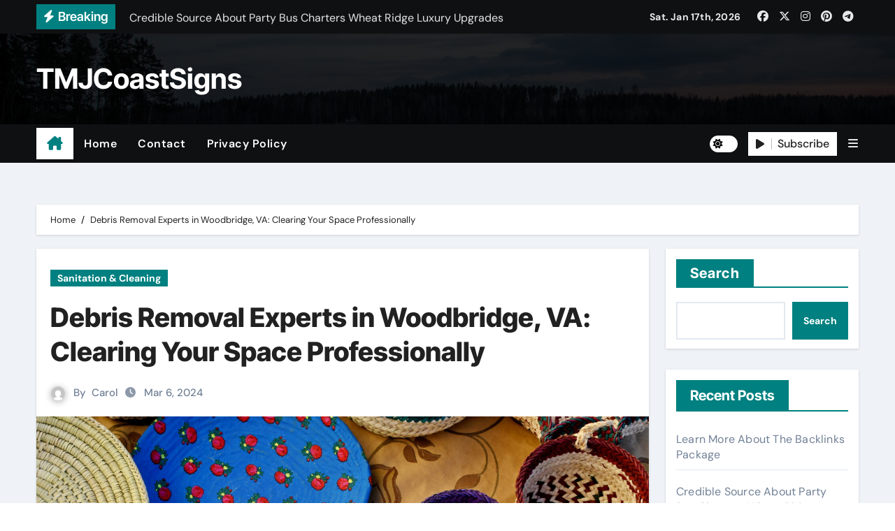

--- FILE ---
content_type: text/html; charset=UTF-8
request_url: https://www.tmarticles.com/217/debris-removal-experts-in-woodbridge-va-clearing-your-space-professionally/
body_size: 17930
content:
<!-- =========================
  Page Breadcrumb   
============================== -->
<!DOCTYPE html>
<html lang="en-US">
<head>
<meta charset="UTF-8">
<meta name="viewport" content="width=device-width, initial-scale=1">
<link rel="profile" href="https://gmpg.org/xfn/11">
<title>Debris Removal Experts in Woodbridge, VA: Clearing Your Space Professionally &#8211; TMJCoastSigns</title>
<meta name='robots' content='max-image-preview:large' />
<link rel="alternate" type="application/rss+xml" title="TMJCoastSigns &raquo; Feed" href="https://www.tmarticles.com/feed/" />
<link rel="alternate" type="application/rss+xml" title="TMJCoastSigns &raquo; Comments Feed" href="https://www.tmarticles.com/comments/feed/" />
<link rel="alternate" title="oEmbed (JSON)" type="application/json+oembed" href="https://www.tmarticles.com/wp-json/oembed/1.0/embed?url=https%3A%2F%2Fwww.tmarticles.com%2F217%2Fdebris-removal-experts-in-woodbridge-va-clearing-your-space-professionally%2F" />
<link rel="alternate" title="oEmbed (XML)" type="text/xml+oembed" href="https://www.tmarticles.com/wp-json/oembed/1.0/embed?url=https%3A%2F%2Fwww.tmarticles.com%2F217%2Fdebris-removal-experts-in-woodbridge-va-clearing-your-space-professionally%2F&#038;format=xml" />
<style id='wp-img-auto-sizes-contain-inline-css' type='text/css'>
img:is([sizes=auto i],[sizes^="auto," i]){contain-intrinsic-size:3000px 1500px}
/*# sourceURL=wp-img-auto-sizes-contain-inline-css */
</style>
<link rel='stylesheet' id='newsair-theme-fonts-css' href='https://www.tmarticles.com/wp-content/fonts/4972087471ddd69a0546218f72fabf20.css?ver=20201110' type='text/css' media='all' />
<style id='wp-emoji-styles-inline-css' type='text/css'>

	img.wp-smiley, img.emoji {
		display: inline !important;
		border: none !important;
		box-shadow: none !important;
		height: 1em !important;
		width: 1em !important;
		margin: 0 0.07em !important;
		vertical-align: -0.1em !important;
		background: none !important;
		padding: 0 !important;
	}
/*# sourceURL=wp-emoji-styles-inline-css */
</style>
<style id='classic-theme-styles-inline-css' type='text/css'>
/*! This file is auto-generated */
.wp-block-button__link{color:#fff;background-color:#32373c;border-radius:9999px;box-shadow:none;text-decoration:none;padding:calc(.667em + 2px) calc(1.333em + 2px);font-size:1.125em}.wp-block-file__button{background:#32373c;color:#fff;text-decoration:none}
/*# sourceURL=/wp-includes/css/classic-themes.min.css */
</style>
<link rel='stylesheet' id='contact-form-7-css' href='https://www.tmarticles.com/wp-content/plugins/contact-form-7/includes/css/styles.css?ver=6.1.4' type='text/css' media='all' />
<link rel='stylesheet' id='all-css-css' href='https://www.tmarticles.com/wp-content/themes/newsair/css/all.css?ver=f76b012c771bbf0b627886e39bb91102' type='text/css' media='all' />
<link rel='stylesheet' id='dark-css' href='https://www.tmarticles.com/wp-content/themes/newsair/css/colors/dark.css?ver=f76b012c771bbf0b627886e39bb91102' type='text/css' media='all' />
<link rel='stylesheet' id='default-css' href='https://www.tmarticles.com/wp-content/themes/newsair/css/colors/default.css?ver=f76b012c771bbf0b627886e39bb91102' type='text/css' media='all' />
<link rel='stylesheet' id='bootstrap-css' href='https://www.tmarticles.com/wp-content/themes/newsair/css/bootstrap.css?ver=f76b012c771bbf0b627886e39bb91102' type='text/css' media='all' />
<link rel='stylesheet' id='newsair-style-css' href='https://www.tmarticles.com/wp-content/themes/newsvoice/style.css?ver=f76b012c771bbf0b627886e39bb91102' type='text/css' media='all' />
<link rel='stylesheet' id='swiper-bundle-css-css' href='https://www.tmarticles.com/wp-content/themes/newsair/css/swiper-bundle.css?ver=f76b012c771bbf0b627886e39bb91102' type='text/css' media='all' />
<link rel='stylesheet' id='smartmenus-css' href='https://www.tmarticles.com/wp-content/themes/newsair/css/jquery.smartmenus.bootstrap.css?ver=f76b012c771bbf0b627886e39bb91102' type='text/css' media='all' />
<link rel='stylesheet' id='animate-css' href='https://www.tmarticles.com/wp-content/themes/newsair/css/animate.css?ver=f76b012c771bbf0b627886e39bb91102' type='text/css' media='all' />
<link rel='stylesheet' id='newsair-custom-css-css' href='https://www.tmarticles.com/wp-content/themes/newsair/inc/ansar/customize/css/customizer.css?ver=1.0' type='text/css' media='all' />
<link rel='stylesheet' id='newsair-style-parent-css' href='https://www.tmarticles.com/wp-content/themes/newsair/style.css?ver=f76b012c771bbf0b627886e39bb91102' type='text/css' media='all' />
<link rel='stylesheet' id='newsvoice-style-css' href='https://www.tmarticles.com/wp-content/themes/newsvoice/style.css?ver=1.0' type='text/css' media='all' />
<link rel='stylesheet' id='newsvoice-default-css-css' href='https://www.tmarticles.com/wp-content/themes/newsvoice/css/colors/default.css?ver=f76b012c771bbf0b627886e39bb91102' type='text/css' media='all' />
<script type="text/javascript" src="https://www.tmarticles.com/wp-includes/js/jquery/jquery.min.js?ver=3.7.1" id="jquery-core-js"></script>
<script type="text/javascript" src="https://www.tmarticles.com/wp-includes/js/jquery/jquery-migrate.min.js?ver=3.4.1" id="jquery-migrate-js"></script>
<script type="text/javascript" src="https://www.tmarticles.com/wp-content/themes/newsair/js/navigation.js?ver=f76b012c771bbf0b627886e39bb91102" id="newsair-navigation-js"></script>
<script type="text/javascript" src="https://www.tmarticles.com/wp-content/themes/newsair/js/bootstrap.js?ver=f76b012c771bbf0b627886e39bb91102" id="bootstrap_script-js"></script>
<script type="text/javascript" src="https://www.tmarticles.com/wp-content/themes/newsair/js/swiper-bundle.js?ver=f76b012c771bbf0b627886e39bb91102" id="swiper-bundle-js"></script>
<script type="text/javascript" src="https://www.tmarticles.com/wp-content/themes/newsair/js/hc-sticky.js?ver=f76b012c771bbf0b627886e39bb91102" id="sticky-js-js"></script>
<script type="text/javascript" src="https://www.tmarticles.com/wp-content/themes/newsair/js/jquery.sticky.js?ver=f76b012c771bbf0b627886e39bb91102" id="sticky-header-js-js"></script>
<script type="text/javascript" src="https://www.tmarticles.com/wp-content/themes/newsair/js/jquery.smartmenus.js?ver=f76b012c771bbf0b627886e39bb91102" id="smartmenus-js-js"></script>
<script type="text/javascript" src="https://www.tmarticles.com/wp-content/themes/newsair/js/jquery.smartmenus.bootstrap.js?ver=f76b012c771bbf0b627886e39bb91102" id="bootstrap-smartmenus-js-js"></script>
<script type="text/javascript" src="https://www.tmarticles.com/wp-content/themes/newsair/js/jquery.cookie.min.js?ver=f76b012c771bbf0b627886e39bb91102" id="jquery-cookie-js"></script>
<link rel="https://api.w.org/" href="https://www.tmarticles.com/wp-json/" /><link rel="alternate" title="JSON" type="application/json" href="https://www.tmarticles.com/wp-json/wp/v2/posts/217" /><link rel="EditURI" type="application/rsd+xml" title="RSD" href="https://www.tmarticles.com/xmlrpc.php?rsd" />

<link rel="canonical" href="https://www.tmarticles.com/217/debris-removal-experts-in-woodbridge-va-clearing-your-space-professionally/" />
<link rel='shortlink' href='https://www.tmarticles.com/?p=217' />
<style type="text/css" id="custom-background-css">
    .wrapper { background-color: #}
</style>
<style>
  .bs-blog-post p:nth-of-type(1)::first-letter {
    display: none;
}
</style>
<style>
.bs-header-main {
  background-image: url("https://www.tmarticles.com/wp-content/themes/newsair/images/head-back.jpg" );
}
</style>
  <style>
  .bs-default .bs-header-main .inner{
    background-color:  }
  </style>
<style>
  .bs-default .bs-header-main .inner, .bs-headthree .bs-header-main .inner{ 
    height:px; 
  }

  @media (max-width:991px) {
    .bs-default .bs-header-main .inner, .bs-headthree .bs-header-main .inner{ 
      height:px; 
    }
  }
  @media (max-width:576px) {
    .bs-default .bs-header-main .inner, .bs-headthree .bs-header-main .inner{ 
      height:px; 
    }
  }
</style>
    <style type="text/css">
            
        .site-title a,
        .site-description {
            color: #000;
        }

        .site-branding-text .site-title a {
                font-size: 40px;
            }

            @media (max-width: 991.98px)  {
                .site-branding-text .site-title a {
                    font-size: 35px;

                }
            }

            @media (max-width: 575.98px) {
                .site-branding-text .site-title a {
                    font-size: 30px;

                }
            }

        </style>
    <link rel="icon" href="https://www.tmarticles.com/wp-content/uploads/2024/02/cropped-abstract-shaped-scaled-1-32x32.jpg" sizes="32x32" />
<link rel="icon" href="https://www.tmarticles.com/wp-content/uploads/2024/02/cropped-abstract-shaped-scaled-1-192x192.jpg" sizes="192x192" />
<link rel="apple-touch-icon" href="https://www.tmarticles.com/wp-content/uploads/2024/02/cropped-abstract-shaped-scaled-1-180x180.jpg" />
<meta name="msapplication-TileImage" content="https://www.tmarticles.com/wp-content/uploads/2024/02/cropped-abstract-shaped-scaled-1-270x270.jpg" />
<style id='wp-block-archives-inline-css' type='text/css'>
.wp-block-archives{box-sizing:border-box}.wp-block-archives-dropdown label{display:block}
/*# sourceURL=https://www.tmarticles.com/wp-includes/blocks/archives/style.min.css */
</style>
<style id='wp-block-categories-inline-css' type='text/css'>
.wp-block-categories{box-sizing:border-box}.wp-block-categories.alignleft{margin-right:2em}.wp-block-categories.alignright{margin-left:2em}.wp-block-categories.wp-block-categories-dropdown.aligncenter{text-align:center}.wp-block-categories .wp-block-categories__label{display:block;width:100%}
/*# sourceURL=https://www.tmarticles.com/wp-includes/blocks/categories/style.min.css */
</style>
<style id='wp-block-heading-inline-css' type='text/css'>
h1:where(.wp-block-heading).has-background,h2:where(.wp-block-heading).has-background,h3:where(.wp-block-heading).has-background,h4:where(.wp-block-heading).has-background,h5:where(.wp-block-heading).has-background,h6:where(.wp-block-heading).has-background{padding:1.25em 2.375em}h1.has-text-align-left[style*=writing-mode]:where([style*=vertical-lr]),h1.has-text-align-right[style*=writing-mode]:where([style*=vertical-rl]),h2.has-text-align-left[style*=writing-mode]:where([style*=vertical-lr]),h2.has-text-align-right[style*=writing-mode]:where([style*=vertical-rl]),h3.has-text-align-left[style*=writing-mode]:where([style*=vertical-lr]),h3.has-text-align-right[style*=writing-mode]:where([style*=vertical-rl]),h4.has-text-align-left[style*=writing-mode]:where([style*=vertical-lr]),h4.has-text-align-right[style*=writing-mode]:where([style*=vertical-rl]),h5.has-text-align-left[style*=writing-mode]:where([style*=vertical-lr]),h5.has-text-align-right[style*=writing-mode]:where([style*=vertical-rl]),h6.has-text-align-left[style*=writing-mode]:where([style*=vertical-lr]),h6.has-text-align-right[style*=writing-mode]:where([style*=vertical-rl]){rotate:180deg}
/*# sourceURL=https://www.tmarticles.com/wp-includes/blocks/heading/style.min.css */
</style>
<style id='wp-block-latest-comments-inline-css' type='text/css'>
ol.wp-block-latest-comments{box-sizing:border-box;margin-left:0}:where(.wp-block-latest-comments:not([style*=line-height] .wp-block-latest-comments__comment)){line-height:1.1}:where(.wp-block-latest-comments:not([style*=line-height] .wp-block-latest-comments__comment-excerpt p)){line-height:1.8}.has-dates :where(.wp-block-latest-comments:not([style*=line-height])),.has-excerpts :where(.wp-block-latest-comments:not([style*=line-height])){line-height:1.5}.wp-block-latest-comments .wp-block-latest-comments{padding-left:0}.wp-block-latest-comments__comment{list-style:none;margin-bottom:1em}.has-avatars .wp-block-latest-comments__comment{list-style:none;min-height:2.25em}.has-avatars .wp-block-latest-comments__comment .wp-block-latest-comments__comment-excerpt,.has-avatars .wp-block-latest-comments__comment .wp-block-latest-comments__comment-meta{margin-left:3.25em}.wp-block-latest-comments__comment-excerpt p{font-size:.875em;margin:.36em 0 1.4em}.wp-block-latest-comments__comment-date{display:block;font-size:.75em}.wp-block-latest-comments .avatar,.wp-block-latest-comments__comment-avatar{border-radius:1.5em;display:block;float:left;height:2.5em;margin-right:.75em;width:2.5em}.wp-block-latest-comments[class*=-font-size] a,.wp-block-latest-comments[style*=font-size] a{font-size:inherit}
/*# sourceURL=https://www.tmarticles.com/wp-includes/blocks/latest-comments/style.min.css */
</style>
<style id='wp-block-latest-posts-inline-css' type='text/css'>
.wp-block-latest-posts{box-sizing:border-box}.wp-block-latest-posts.alignleft{margin-right:2em}.wp-block-latest-posts.alignright{margin-left:2em}.wp-block-latest-posts.wp-block-latest-posts__list{list-style:none}.wp-block-latest-posts.wp-block-latest-posts__list li{clear:both;overflow-wrap:break-word}.wp-block-latest-posts.is-grid{display:flex;flex-wrap:wrap}.wp-block-latest-posts.is-grid li{margin:0 1.25em 1.25em 0;width:100%}@media (min-width:600px){.wp-block-latest-posts.columns-2 li{width:calc(50% - .625em)}.wp-block-latest-posts.columns-2 li:nth-child(2n){margin-right:0}.wp-block-latest-posts.columns-3 li{width:calc(33.33333% - .83333em)}.wp-block-latest-posts.columns-3 li:nth-child(3n){margin-right:0}.wp-block-latest-posts.columns-4 li{width:calc(25% - .9375em)}.wp-block-latest-posts.columns-4 li:nth-child(4n){margin-right:0}.wp-block-latest-posts.columns-5 li{width:calc(20% - 1em)}.wp-block-latest-posts.columns-5 li:nth-child(5n){margin-right:0}.wp-block-latest-posts.columns-6 li{width:calc(16.66667% - 1.04167em)}.wp-block-latest-posts.columns-6 li:nth-child(6n){margin-right:0}}:root :where(.wp-block-latest-posts.is-grid){padding:0}:root :where(.wp-block-latest-posts.wp-block-latest-posts__list){padding-left:0}.wp-block-latest-posts__post-author,.wp-block-latest-posts__post-date{display:block;font-size:.8125em}.wp-block-latest-posts__post-excerpt,.wp-block-latest-posts__post-full-content{margin-bottom:1em;margin-top:.5em}.wp-block-latest-posts__featured-image a{display:inline-block}.wp-block-latest-posts__featured-image img{height:auto;max-width:100%;width:auto}.wp-block-latest-posts__featured-image.alignleft{float:left;margin-right:1em}.wp-block-latest-posts__featured-image.alignright{float:right;margin-left:1em}.wp-block-latest-posts__featured-image.aligncenter{margin-bottom:1em;text-align:center}
/*# sourceURL=https://www.tmarticles.com/wp-includes/blocks/latest-posts/style.min.css */
</style>
<style id='wp-block-search-inline-css' type='text/css'>
.wp-block-search__button{margin-left:10px;word-break:normal}.wp-block-search__button.has-icon{line-height:0}.wp-block-search__button svg{height:1.25em;min-height:24px;min-width:24px;width:1.25em;fill:currentColor;vertical-align:text-bottom}:where(.wp-block-search__button){border:1px solid #ccc;padding:6px 10px}.wp-block-search__inside-wrapper{display:flex;flex:auto;flex-wrap:nowrap;max-width:100%}.wp-block-search__label{width:100%}.wp-block-search.wp-block-search__button-only .wp-block-search__button{box-sizing:border-box;display:flex;flex-shrink:0;justify-content:center;margin-left:0;max-width:100%}.wp-block-search.wp-block-search__button-only .wp-block-search__inside-wrapper{min-width:0!important;transition-property:width}.wp-block-search.wp-block-search__button-only .wp-block-search__input{flex-basis:100%;transition-duration:.3s}.wp-block-search.wp-block-search__button-only.wp-block-search__searchfield-hidden,.wp-block-search.wp-block-search__button-only.wp-block-search__searchfield-hidden .wp-block-search__inside-wrapper{overflow:hidden}.wp-block-search.wp-block-search__button-only.wp-block-search__searchfield-hidden .wp-block-search__input{border-left-width:0!important;border-right-width:0!important;flex-basis:0;flex-grow:0;margin:0;min-width:0!important;padding-left:0!important;padding-right:0!important;width:0!important}:where(.wp-block-search__input){appearance:none;border:1px solid #949494;flex-grow:1;font-family:inherit;font-size:inherit;font-style:inherit;font-weight:inherit;letter-spacing:inherit;line-height:inherit;margin-left:0;margin-right:0;min-width:3rem;padding:8px;text-decoration:unset!important;text-transform:inherit}:where(.wp-block-search__button-inside .wp-block-search__inside-wrapper){background-color:#fff;border:1px solid #949494;box-sizing:border-box;padding:4px}:where(.wp-block-search__button-inside .wp-block-search__inside-wrapper) .wp-block-search__input{border:none;border-radius:0;padding:0 4px}:where(.wp-block-search__button-inside .wp-block-search__inside-wrapper) .wp-block-search__input:focus{outline:none}:where(.wp-block-search__button-inside .wp-block-search__inside-wrapper) :where(.wp-block-search__button){padding:4px 8px}.wp-block-search.aligncenter .wp-block-search__inside-wrapper{margin:auto}.wp-block[data-align=right] .wp-block-search.wp-block-search__button-only .wp-block-search__inside-wrapper{float:right}
/*# sourceURL=https://www.tmarticles.com/wp-includes/blocks/search/style.min.css */
</style>
<style id='wp-block-search-theme-inline-css' type='text/css'>
.wp-block-search .wp-block-search__label{font-weight:700}.wp-block-search__button{border:1px solid #ccc;padding:.375em .625em}
/*# sourceURL=https://www.tmarticles.com/wp-includes/blocks/search/theme.min.css */
</style>
<style id='wp-block-group-inline-css' type='text/css'>
.wp-block-group{box-sizing:border-box}:where(.wp-block-group.wp-block-group-is-layout-constrained){position:relative}
/*# sourceURL=https://www.tmarticles.com/wp-includes/blocks/group/style.min.css */
</style>
<style id='wp-block-group-theme-inline-css' type='text/css'>
:where(.wp-block-group.has-background){padding:1.25em 2.375em}
/*# sourceURL=https://www.tmarticles.com/wp-includes/blocks/group/theme.min.css */
</style>
<style id='global-styles-inline-css' type='text/css'>
:root{--wp--preset--aspect-ratio--square: 1;--wp--preset--aspect-ratio--4-3: 4/3;--wp--preset--aspect-ratio--3-4: 3/4;--wp--preset--aspect-ratio--3-2: 3/2;--wp--preset--aspect-ratio--2-3: 2/3;--wp--preset--aspect-ratio--16-9: 16/9;--wp--preset--aspect-ratio--9-16: 9/16;--wp--preset--color--black: #000000;--wp--preset--color--cyan-bluish-gray: #abb8c3;--wp--preset--color--white: #ffffff;--wp--preset--color--pale-pink: #f78da7;--wp--preset--color--vivid-red: #cf2e2e;--wp--preset--color--luminous-vivid-orange: #ff6900;--wp--preset--color--luminous-vivid-amber: #fcb900;--wp--preset--color--light-green-cyan: #7bdcb5;--wp--preset--color--vivid-green-cyan: #00d084;--wp--preset--color--pale-cyan-blue: #8ed1fc;--wp--preset--color--vivid-cyan-blue: #0693e3;--wp--preset--color--vivid-purple: #9b51e0;--wp--preset--gradient--vivid-cyan-blue-to-vivid-purple: linear-gradient(135deg,rgb(6,147,227) 0%,rgb(155,81,224) 100%);--wp--preset--gradient--light-green-cyan-to-vivid-green-cyan: linear-gradient(135deg,rgb(122,220,180) 0%,rgb(0,208,130) 100%);--wp--preset--gradient--luminous-vivid-amber-to-luminous-vivid-orange: linear-gradient(135deg,rgb(252,185,0) 0%,rgb(255,105,0) 100%);--wp--preset--gradient--luminous-vivid-orange-to-vivid-red: linear-gradient(135deg,rgb(255,105,0) 0%,rgb(207,46,46) 100%);--wp--preset--gradient--very-light-gray-to-cyan-bluish-gray: linear-gradient(135deg,rgb(238,238,238) 0%,rgb(169,184,195) 100%);--wp--preset--gradient--cool-to-warm-spectrum: linear-gradient(135deg,rgb(74,234,220) 0%,rgb(151,120,209) 20%,rgb(207,42,186) 40%,rgb(238,44,130) 60%,rgb(251,105,98) 80%,rgb(254,248,76) 100%);--wp--preset--gradient--blush-light-purple: linear-gradient(135deg,rgb(255,206,236) 0%,rgb(152,150,240) 100%);--wp--preset--gradient--blush-bordeaux: linear-gradient(135deg,rgb(254,205,165) 0%,rgb(254,45,45) 50%,rgb(107,0,62) 100%);--wp--preset--gradient--luminous-dusk: linear-gradient(135deg,rgb(255,203,112) 0%,rgb(199,81,192) 50%,rgb(65,88,208) 100%);--wp--preset--gradient--pale-ocean: linear-gradient(135deg,rgb(255,245,203) 0%,rgb(182,227,212) 50%,rgb(51,167,181) 100%);--wp--preset--gradient--electric-grass: linear-gradient(135deg,rgb(202,248,128) 0%,rgb(113,206,126) 100%);--wp--preset--gradient--midnight: linear-gradient(135deg,rgb(2,3,129) 0%,rgb(40,116,252) 100%);--wp--preset--font-size--small: 13px;--wp--preset--font-size--medium: 20px;--wp--preset--font-size--large: 36px;--wp--preset--font-size--x-large: 42px;--wp--preset--spacing--20: 0.44rem;--wp--preset--spacing--30: 0.67rem;--wp--preset--spacing--40: 1rem;--wp--preset--spacing--50: 1.5rem;--wp--preset--spacing--60: 2.25rem;--wp--preset--spacing--70: 3.38rem;--wp--preset--spacing--80: 5.06rem;--wp--preset--shadow--natural: 6px 6px 9px rgba(0, 0, 0, 0.2);--wp--preset--shadow--deep: 12px 12px 50px rgba(0, 0, 0, 0.4);--wp--preset--shadow--sharp: 6px 6px 0px rgba(0, 0, 0, 0.2);--wp--preset--shadow--outlined: 6px 6px 0px -3px rgb(255, 255, 255), 6px 6px rgb(0, 0, 0);--wp--preset--shadow--crisp: 6px 6px 0px rgb(0, 0, 0);}:root :where(.is-layout-flow) > :first-child{margin-block-start: 0;}:root :where(.is-layout-flow) > :last-child{margin-block-end: 0;}:root :where(.is-layout-flow) > *{margin-block-start: 24px;margin-block-end: 0;}:root :where(.is-layout-constrained) > :first-child{margin-block-start: 0;}:root :where(.is-layout-constrained) > :last-child{margin-block-end: 0;}:root :where(.is-layout-constrained) > *{margin-block-start: 24px;margin-block-end: 0;}:root :where(.is-layout-flex){gap: 24px;}:root :where(.is-layout-grid){gap: 24px;}body .is-layout-flex{display: flex;}.is-layout-flex{flex-wrap: wrap;align-items: center;}.is-layout-flex > :is(*, div){margin: 0;}body .is-layout-grid{display: grid;}.is-layout-grid > :is(*, div){margin: 0;}.has-black-color{color: var(--wp--preset--color--black) !important;}.has-cyan-bluish-gray-color{color: var(--wp--preset--color--cyan-bluish-gray) !important;}.has-white-color{color: var(--wp--preset--color--white) !important;}.has-pale-pink-color{color: var(--wp--preset--color--pale-pink) !important;}.has-vivid-red-color{color: var(--wp--preset--color--vivid-red) !important;}.has-luminous-vivid-orange-color{color: var(--wp--preset--color--luminous-vivid-orange) !important;}.has-luminous-vivid-amber-color{color: var(--wp--preset--color--luminous-vivid-amber) !important;}.has-light-green-cyan-color{color: var(--wp--preset--color--light-green-cyan) !important;}.has-vivid-green-cyan-color{color: var(--wp--preset--color--vivid-green-cyan) !important;}.has-pale-cyan-blue-color{color: var(--wp--preset--color--pale-cyan-blue) !important;}.has-vivid-cyan-blue-color{color: var(--wp--preset--color--vivid-cyan-blue) !important;}.has-vivid-purple-color{color: var(--wp--preset--color--vivid-purple) !important;}.has-black-background-color{background-color: var(--wp--preset--color--black) !important;}.has-cyan-bluish-gray-background-color{background-color: var(--wp--preset--color--cyan-bluish-gray) !important;}.has-white-background-color{background-color: var(--wp--preset--color--white) !important;}.has-pale-pink-background-color{background-color: var(--wp--preset--color--pale-pink) !important;}.has-vivid-red-background-color{background-color: var(--wp--preset--color--vivid-red) !important;}.has-luminous-vivid-orange-background-color{background-color: var(--wp--preset--color--luminous-vivid-orange) !important;}.has-luminous-vivid-amber-background-color{background-color: var(--wp--preset--color--luminous-vivid-amber) !important;}.has-light-green-cyan-background-color{background-color: var(--wp--preset--color--light-green-cyan) !important;}.has-vivid-green-cyan-background-color{background-color: var(--wp--preset--color--vivid-green-cyan) !important;}.has-pale-cyan-blue-background-color{background-color: var(--wp--preset--color--pale-cyan-blue) !important;}.has-vivid-cyan-blue-background-color{background-color: var(--wp--preset--color--vivid-cyan-blue) !important;}.has-vivid-purple-background-color{background-color: var(--wp--preset--color--vivid-purple) !important;}.has-black-border-color{border-color: var(--wp--preset--color--black) !important;}.has-cyan-bluish-gray-border-color{border-color: var(--wp--preset--color--cyan-bluish-gray) !important;}.has-white-border-color{border-color: var(--wp--preset--color--white) !important;}.has-pale-pink-border-color{border-color: var(--wp--preset--color--pale-pink) !important;}.has-vivid-red-border-color{border-color: var(--wp--preset--color--vivid-red) !important;}.has-luminous-vivid-orange-border-color{border-color: var(--wp--preset--color--luminous-vivid-orange) !important;}.has-luminous-vivid-amber-border-color{border-color: var(--wp--preset--color--luminous-vivid-amber) !important;}.has-light-green-cyan-border-color{border-color: var(--wp--preset--color--light-green-cyan) !important;}.has-vivid-green-cyan-border-color{border-color: var(--wp--preset--color--vivid-green-cyan) !important;}.has-pale-cyan-blue-border-color{border-color: var(--wp--preset--color--pale-cyan-blue) !important;}.has-vivid-cyan-blue-border-color{border-color: var(--wp--preset--color--vivid-cyan-blue) !important;}.has-vivid-purple-border-color{border-color: var(--wp--preset--color--vivid-purple) !important;}.has-vivid-cyan-blue-to-vivid-purple-gradient-background{background: var(--wp--preset--gradient--vivid-cyan-blue-to-vivid-purple) !important;}.has-light-green-cyan-to-vivid-green-cyan-gradient-background{background: var(--wp--preset--gradient--light-green-cyan-to-vivid-green-cyan) !important;}.has-luminous-vivid-amber-to-luminous-vivid-orange-gradient-background{background: var(--wp--preset--gradient--luminous-vivid-amber-to-luminous-vivid-orange) !important;}.has-luminous-vivid-orange-to-vivid-red-gradient-background{background: var(--wp--preset--gradient--luminous-vivid-orange-to-vivid-red) !important;}.has-very-light-gray-to-cyan-bluish-gray-gradient-background{background: var(--wp--preset--gradient--very-light-gray-to-cyan-bluish-gray) !important;}.has-cool-to-warm-spectrum-gradient-background{background: var(--wp--preset--gradient--cool-to-warm-spectrum) !important;}.has-blush-light-purple-gradient-background{background: var(--wp--preset--gradient--blush-light-purple) !important;}.has-blush-bordeaux-gradient-background{background: var(--wp--preset--gradient--blush-bordeaux) !important;}.has-luminous-dusk-gradient-background{background: var(--wp--preset--gradient--luminous-dusk) !important;}.has-pale-ocean-gradient-background{background: var(--wp--preset--gradient--pale-ocean) !important;}.has-electric-grass-gradient-background{background: var(--wp--preset--gradient--electric-grass) !important;}.has-midnight-gradient-background{background: var(--wp--preset--gradient--midnight) !important;}.has-small-font-size{font-size: var(--wp--preset--font-size--small) !important;}.has-medium-font-size{font-size: var(--wp--preset--font-size--medium) !important;}.has-large-font-size{font-size: var(--wp--preset--font-size--large) !important;}.has-x-large-font-size{font-size: var(--wp--preset--font-size--x-large) !important;}
/*# sourceURL=global-styles-inline-css */
</style>
</head>
<body class="wp-singular post-template-default single single-post postid-217 single-format-standard wp-embed-responsive wp-theme-newsair wp-child-theme-newsvoice  ta-hide-date-author-in-list defaultcolor" >
<div id="page" class="site">
<a class="skip-link screen-reader-text" href="#content">
Skip to content</a>
    <div class="wrapper" id="custom-background-css">
        <!--header--> 
          <div class="sidenav offcanvas offcanvas-end" tabindex="-1" id="offcanvasExample" aria-labelledby="offcanvasExampleLabel">
    <div class="offcanvas-header">
      <h5 class="offcanvas-title" id="offcanvasExampleLabel"> </h5>
      <a href="#" class="btn_close" data-bs-dismiss="offcanvas" aria-label="Close"><i class="fas fa-times"></i></a>
    </div>
    <div class="offcanvas-body">
      <ul class="nav navbar-nav sm sm-vertical"><li class="nav-item menu-item "><a class="nav-link " href="https://www.tmarticles.com/" title="Home">Home</a></li><li class="nav-item menu-item page_item dropdown page-item-2"><a class="nav-link" href="https://www.tmarticles.com/sample-page/">Contact</a></li><li class="nav-item menu-item page_item dropdown page-item-3"><a class="nav-link" href="https://www.tmarticles.com/privacy-policy/">Privacy Policy</a></li></ul>
    </div>
  </div>
    <!--header-->
  <header class="bs-default">
    <!--top-bar-->
    <div class="bs-head-detail d-none d-lg-block">
          <div class="container">
      <div class="row align-items-center">
                    <div class="col-md-7 col-xs-12">
              <div class="mg-latest-news">
                                  <!-- mg-latest-news -->
                    <div class="bn_title">
                      <h5 class="title"><i class="fas fa-bolt"></i><span>Breaking</span></h5>
                    </div>
                 <!-- mg-latest-news_slider -->
                 <div class="mg-latest-news-slider bs swiper-container">
                    <div class="swiper-wrapper">
                                                <div class="swiper-slide">
                            <a href="https://www.tmarticles.com/1535/learn-more-about-the-backlinks-package/">
                              <span>Learn More About The Backlinks Package</span>
                            </a>
                          </div> 
                                                    <div class="swiper-slide">
                            <a href="https://www.tmarticles.com/1523/credible-source-about-party-bus-charters-wheat-ridge-luxury-upgrades/">
                              <span>Credible Source About Party Bus Charters Wheat Ridge Luxury Upgrades</span>
                            </a>
                          </div> 
                                                    <div class="swiper-slide">
                            <a href="https://www.tmarticles.com/1545/retail-stores-view-details-about-vending-machine-services-allen-tx/">
                              <span>Retail Stores View Details About Vending Machine Services Allen TX</span>
                            </a>
                          </div> 
                                                    <div class="swiper-slide">
                            <a href="https://www.tmarticles.com/1532/trusted-source-about-couple-therapy-san-diego/">
                              <span>Trusted Source About Couple Therapy San Diego</span>
                            </a>
                          </div> 
                                                    <div class="swiper-slide">
                            <a href="https://www.tmarticles.com/1547/choosing-fixtures-that-match-without-being-matchy-go-to-website-about-local-kitchen-remodeling-contractors-redmond-wa/">
                              <span>Choosing Fixtures That Match Without Being “Matchy” — Go To Website About Local Kitchen Remodeling Contractors Redmond WA</span>
                            </a>
                          </div> 
                                                    <div class="swiper-slide">
                            <a href="https://www.tmarticles.com/1549/this-website-about-personal-palette-test-new-york-to-help-you-identify-your-best-tones/">
                              <span>This Website About Personal Palette Test New York To Help You Identify Your Best Tones</span>
                            </a>
                          </div> 
                                                    <div class="swiper-slide">
                            <a href="https://www.tmarticles.com/1557/plumbing-code-compliance-and-the-use-of-approved-adapter-tees/">
                              <span>Plumbing Code Compliance and the Use of Approved Adapter Tees</span>
                            </a>
                          </div> 
                                                    <div class="swiper-slide">
                            <a href="https://www.tmarticles.com/1526/as-noted-here-about-septic-pumping-regular-maintenance-extends-system-life/">
                              <span>As Noted Here About Septic Pumping, Regular Maintenance Extends System Life</span>
                            </a>
                          </div> 
                                                    <div class="swiper-slide">
                            <a href="https://www.tmarticles.com/1551/visit-website-about-dj-for-pool-party-in-orlando-with-upbeat-tropical-mixes/">
                              <span>Visit Website About DJ For Pool Party In Orlando With Upbeat Tropical Mixes</span>
                            </a>
                          </div> 
                                                    <div class="swiper-slide">
                            <a href="https://www.tmarticles.com/1510/break-room-vending-services-oklahoma-city-explained-in-depth-guide/">
                              <span>Break Room Vending Services Oklahoma City Explained: In-Depth Guide</span>
                            </a>
                          </div> 
                           
                    </div>
                  </div>
                  <!-- // mg-latest-news_slider --> 
                </div>
            </div>
            <!--/col-md-6-->
            <div class="col-md-5 col-xs-12">
            <div class="d-flex flex-wrap align-items-center justify-content-end">
                  <div class="top-date ms-1">
            <span class="day">
         Sat. Jan 17th, 2026             </span>
        </div>
        <ul class="bs-social d-flex justify-content-center justify-content-lg-end">
              <li>
            <a  href="#">
              <i class="fab fa-facebook"></i>
            </a>
          </li>
                    <li>
            <a  href="#">
              <i class="fa-brands fa-x-twitter"></i>
            </a>
          </li>
                    <li>
            <a  href="#">
              <i class="fab fa-instagram"></i>
            </a>
          </li>
                    <li>
            <a  href="#">
              <i class="fab fa-pinterest"></i>
            </a>
          </li>
                    <li>
            <a  href="#">
              <i class="fab fa-telegram"></i>
            </a>
          </li>
            </ul>
                </div>
            </div>
            <!--/col-md-6-->
          </div>
        </div>
    </div>
    <!--/top-bar-->
    <div class="clearfix"></div>
    <!-- Main Menu Area-->
      <!-- Main Menu Area-->        
  <div class="bs-header-main">
    <div class="inner responsive">
      <div class="container">
        <div class="row align-items-center">
          <div class="navbar-header col-lg-4 text-start d-none d-lg-block">
              <!-- Display the Custom Logo -->
              <div class="site-logo">
                                </div>

              <div class="site-branding-text  ">
                                  <p class="site-title"> <a href="https://www.tmarticles.com/" rel="home">TMJCoastSigns</a></p>
                                  <p class="site-description"></p>
              </div>
            </div>
                    </div>
      </div>
    </div>
  </div>
  <!-- /Main Menu Area-->
    <!-- /Main Menu Area-->
     
  <div class="bs-menu-full sticky-header">
    <div class="container">
      <nav class="navbar navbar-expand-lg navbar-wp">
                <!-- Home Icon -->
        <div class="active homebtn home d-none d-lg-flex">
          <a class="title" title="Home" href="https://www.tmarticles.com">
            <span class="fa-solid fa-house-chimney"></span>
          </a>
        </div>
        <!-- /Home Icon -->
                <!-- Mobile Header -->
        <div class="m-header align-items-center justify-content-justify">
          <!-- navbar-toggle -->
          <button id="nav-btn" class="navbar-toggler x collapsed" type="button" data-bs-toggle="collapse"
            data-bs-target="#navbar-wp" aria-controls="navbar-wp" aria-expanded="false"
            aria-label="Toggle navigation">
            <span class="icon-bar"></span>
            <span class="icon-bar"></span>
            <span class="icon-bar"></span>
          </button>
          <div class="navbar-header">
            <!-- Display the Custom Logo -->
            <div class="site-logo">
                          </div>
            <div class="site-branding-text  ">
              <div class="site-title"> <a href="https://www.tmarticles.com/" rel="home">TMJCoastSigns</a></div>
              <p class="site-description"></p>
            </div>
          </div>
          <div class="right-nav"> 
          <!-- /navbar-toggle -->
                      <a class="msearch ml-auto" data-bs-target="#exampleModal"  href="#" data-bs-toggle="modal"> 
            <i class="fas fa-search"></i> 
          </a>
                  </div>
        </div>
        <!-- /Mobile Header -->
        <div class="collapse navbar-collapse" id="navbar-wp">
          <ul class="me-auto nav navbar-nav"><li class="nav-item menu-item "><a class="nav-link " href="https://www.tmarticles.com/" title="Home">Home</a></li><li class="nav-item menu-item page_item dropdown page-item-2"><a class="nav-link" href="https://www.tmarticles.com/sample-page/">Contact</a></li><li class="nav-item menu-item page_item dropdown page-item-3"><a class="nav-link" href="https://www.tmarticles.com/privacy-policy/">Privacy Policy</a></li></ul>
        </div>
        <!-- Right nav -->
        <div class="desk-header right-nav pl-3 ml-auto my-2 my-lg-0 position-relative align-items-center">
                    <a class="msearch ml-auto" data-bs-target="#exampleModal"  href="#" data-bs-toggle="modal"> 
            <i class="fas fa-search"></i> 
          </a>
                  <label class="switch" for="switch">
            <input type="checkbox" name="theme" id="switch" class="defaultcolor" data-skin-mode="defaultcolor">
            <span class="slider"></span>
          </label>
         
            <a href="#" class="subscribe-btn" target=&quot;_blank&quot;>
            <i class="fas fa-play"></i> 
            <span>Subscribe</span>            </a>
                    <!-- Off Canvas -->
            <a href="#" class="mneu-sidebar offcbtn d-none d-lg-block" data-bs-toggle="offcanvas" data-bs-target="#offcanvasExample" role="button" aria-controls="offcanvas-start" aria-expanded="false">
                <i class="fas fa-bars"></i>
            </a>
            <!-- /Off Canvas -->
                </div>
        <!-- /Right nav -->
      </nav> <!-- /Navigation -->
    </div>
  </div>
    </header>
  <!--/header-->
<!--mainfeatured start-->
<!--mainfeatured start-->
<div class="mainfeatured">
    <div class="featinner">
        <!--container-->
        <div class="container">
            <!--row-->
             <div class="row gx-1">              
                  
            </div><!--/row-->
        </div><!--/container-->
    </div>
</div>
<!--mainfeatured end--><main id="content" class="single-class content">
  <div class="container"> 
      <!--row-->
        <div class="row">
          <!--==================== breadcrumb section ====================-->
            <div class="bs-breadcrumb-section">
                <div class="overlay">
                    <div class="container">
                        <div class="row">
                            <nav aria-label="breadcrumb">
                                <ol class="breadcrumb">
                                    <div role="navigation" aria-label="Breadcrumbs" class="breadcrumb-trail breadcrumbs" itemprop="breadcrumb"><ul class="breadcrumb trail-items" itemscope itemtype="http://schema.org/BreadcrumbList"><meta name="numberOfItems" content="2" /><meta name="itemListOrder" content="Ascending" /><li itemprop="itemListElement breadcrumb-item" itemscope itemtype="http://schema.org/ListItem" class="trail-item breadcrumb-item  trail-begin"><a href="https://www.tmarticles.com/" rel="home" itemprop="item"><span itemprop="name">Home</span></a><meta itemprop="position" content="1" /></li><li itemprop="itemListElement breadcrumb-item" itemscope itemtype="http://schema.org/ListItem" class="trail-item breadcrumb-item  trail-end"><span itemprop="name"><span itemprop="name">Debris Removal Experts in Woodbridge, VA: Clearing Your Space Professionally</span></span><meta itemprop="position" content="2" /></li></ul></div> 
                                </ol>
                            </nav>
                        </div>
                    </div>
                </div>
            </div>
                <!--col-md-->
	<div class="col-lg-9 single content-right">
                <div class="bs-blog-post single"> 
                    <div class="bs-header">
                                        <div class="bs-blog-category">
                                            <a href="https://www.tmarticles.com/category/sanitation-cleaning/" style="background-color:#008080" id="category_24_color" >
                            Sanitation &amp; Cleaning                        </a>
                                     </div>
                                        <h1 class="title" title="Debris Removal Experts in Woodbridge, VA: Clearing Your Space Professionally">
                            Debris Removal Experts in Woodbridge, VA: Clearing Your Space Professionally                        </h1>
                        <div class="bs-info-author-block">
                            <div class="bs-blog-meta mb-0">
                                                                <span class="bs-author"><a class="auth" href="https://www.tmarticles.com/author/admin10/"> <img alt='' src='https://secure.gravatar.com/avatar/a6fd87b1ae3a08182fe6b19d7f2a6669e53e1acf94df334f2a3e42f07ca6a0d3?s=150&#038;d=mm&#038;r=g' srcset='https://secure.gravatar.com/avatar/a6fd87b1ae3a08182fe6b19d7f2a6669e53e1acf94df334f2a3e42f07ca6a0d3?s=300&#038;d=mm&#038;r=g 2x' class='avatar avatar-150 photo' height='150' width='150' decoding='async'/></a> By                                    <a class="ms-1" href="https://www.tmarticles.com/author/admin10/">Carol</a>
                                </span>
                                                                <span class="bs-blog-date">
                                    <a href="https://www.tmarticles.com/date/2024/03/">
                                        <time datetime="">
                                            Mar 6, 2024                                        </time>
                                    </a>
                                </span>
                                                            </div>
                        </div>
                    </div>
                <div class="bs-blog-thumb"><img width="2560" height="1707" src="https://www.tmarticles.com/wp-content/uploads/2024/02/arts-and-crafts-artwork-scaled.jpg" class="img-fluid attachment-full size-full wp-post-image" alt="" decoding="async" fetchpriority="high" srcset="https://www.tmarticles.com/wp-content/uploads/2024/02/arts-and-crafts-artwork-scaled.jpg 2560w, https://www.tmarticles.com/wp-content/uploads/2024/02/arts-and-crafts-artwork-300x200.jpg 300w, https://www.tmarticles.com/wp-content/uploads/2024/02/arts-and-crafts-artwork-1024x683.jpg 1024w, https://www.tmarticles.com/wp-content/uploads/2024/02/arts-and-crafts-artwork-768x512.jpg 768w, https://www.tmarticles.com/wp-content/uploads/2024/02/arts-and-crafts-artwork-1536x1024.jpg 1536w, https://www.tmarticles.com/wp-content/uploads/2024/02/arts-and-crafts-artwork-2048x1365.jpg 2048w" sizes="(max-width: 2560px) 100vw, 2560px" /></div>                <article class="small single">
                    <div class="entry-content">
                        <h1> Woodbridge&#8217;s Recycling Rules &#038; Partner Guide  </h1>
<p> Did you know that Woodbridge, a vibrant city of Virginia, boasts an impressive recycling rate of 70%? That&#8217;s right – nearly three-quarters of the city&#8217;s waste is diverted from landfills through its stringent recycling regulations and innovative partnerships. </p>
<p> A leader in environmental sustainability, Woodbridge has implemented local recycling regulations that prioritize eco-friendly waste solutions and promote responsible waste disposal. In this article, we will explore Woodbridge&#8217;s recycling rules and provide a comprehensive guide to the various partnerships available for waste management in the city. </p>
<h3> Main Takeaways: </h3>
<ul>
<li> Woodbridge has an exceptional recycling rate of 70%, showcasing its commitment to sustainable waste management. </li>
<li> The city has implemented local recycling regulations to promote eco-friendly waste solutions. </li>
<li> Woodbridge offers various partnerships for businesses and residents to participate in efficient waste management. </li>
<li> Collaborating with recycling centers and engaging in community recycling initiatives can contribute to Woodbridge&#8217;s efforts. </li>
<li> By understanding and following the municipal waste disposal rules, residents and businesses can play an active role in maintaining a cleaner environment. </li>
</ul>
<h2> Understanding Local Waste Management Laws </h2>
<p> In Woodbridge, understanding the local <strong><a href="https://www.junkbgoneva.com/junk-removal-woodbridge-va/">Woodbridge Virginia junk removal</a></strong> laws is essential for residents and businesses alike. The city has implemented specific regulations and guidelines to promote efficient waste disposal and contribute to a cleaner environment. By familiarizing ourselves with these municipal waste disposal rules, we can all play a part in responsible waste management. </p>
<h3> Responsibility for Waste Disposal </h3>
<p> Woodbridge&#8217;s waste management laws assign responsibility for waste disposal to both individuals and businesses. Each entity has its own set of obligations to ensure proper waste handling and disposal. By adhering to these regulations, we can collectively reduce our impact on the environment and improve the overall cleanliness of the city. </p>
<h3> Sorting and Separation Requirements </h3>
<p> One of the key aspects of local waste management laws in Woodbridge is the requirement for sorting and separation of waste. Residents and businesses are expected to separate their waste into specific categories, such as recyclables, organic waste, and non-recyclables. This helps facilitate efficient recycling processes and reduces the amount of waste that ends up in landfills. </p>
<h3> Collection and Disposal Guidelines </h3>
<p> Woodbridge has established comprehensive collection and disposal guidelines to ensure the proper handling of waste. These guidelines include specific instructions for the disposal of hazardous materials, bulky waste, and electronic waste. By following these guidelines, we can prevent environmental contamination and protect public health. </p>
<h3> Penalties and Enforcement </h3>
<p> Local waste management laws in Woodbridge are enforced through a system of penalties for non-compliance. Fines may be imposed on individuals or businesses who fail to conform to the regulations. It is important to be aware of these penalties and ensure that we meet our obligations to avoid any legal repercussions. </p>
<p> Understanding and adhering to Woodbridge&#8217;s local waste management laws is crucial for fostering a sustainable and clean environment. By actively participating in responsible waste disposal, we can make a positive impact on the city&#8217;s overall waste management efforts. </p>
<h2> Partnerships with Recycling Centers and Community Initiatives </h2>
<p> Woodbridge&#8217;s commitment to sustainable waste management extends beyond local regulations. The city has established partnerships with recycling centers to ensure effective recycling practices. These partnerships provide residents and businesses with accessible outlets to recycle various materials and contribute to a greener environment. </p>
<p> By collaborating with recycling centers, Woodbridge encourages proper waste disposal and reduces the amount of waste going to landfills. These centers accept a wide range of recyclable materials, such as paper, glass, plastic, and electronic waste. Through the partnerships, residents can easily drop off their recyclables, ensuring they get properly recycled and transformed into valuable resources. </p>
<p> Moreover, Woodbridge boasts several community recycling initiatives that play a vital role in the city&#8217;s waste management efforts. These initiatives promote recycling awareness and encourage active participation from the community. From neighborhood recycling drives to educational campaigns in schools, Woodbridge&#8217;s community recycling initiatives inspire individuals to take action and make a positive impact on their environment. </p>
<p> Getting involved in these community initiatives is a fantastic opportunity for residents to contribute to a sustainable future. Whether through volunteering, attending workshops, or spreading awareness, every individual can play a part in Woodbridge&#8217;s waste management goals. Together, through partnerships with recycling centers and active participation in community initiatives, we can build a greener and cleaner Woodbridge for future generations. </p>
            <script>
    function pinIt()
    {
      var e = document.createElement('script');
      e.setAttribute('type','text/javascript');
      e.setAttribute('charset','UTF-8');
      e.setAttribute('src','https://assets.pinterest.com/js/pinmarklet.js?r='+Math.random()*99999999);
      document.body.appendChild(e);
    }
    </script>
    <div class="post-share">
        <div class="post-share-icons cf"> 
            <a class="facebook" href="https://www.facebook.com/sharer.php?u=https://www.tmarticles.com/217/debris-removal-experts-in-woodbridge-va-clearing-your-space-professionally/" class="link " target="_blank" >
                <i class="fab fa-facebook"></i>
            </a>
            <a class="x-twitter" href="https://twitter.com/share?url=https://www.tmarticles.com/217/debris-removal-experts-in-woodbridge-va-clearing-your-space-professionally/&#038;text=Debris%20Removal%20Experts%20in%20Woodbridge%2C%20VA%3A%20Clearing%20Your%20Space%20Professionally" class="link " target="_blank">
                <i class="fa-brands fa-x-twitter"></i>
            </a>
            <a class="envelope" href="/cdn-cgi/l/email-protection#[base64]" class="link " target="_blank">
                <i class="fas fa-envelope-open"></i>
            </a>
            <a class="linkedin" href="https://www.linkedin.com/sharing/share-offsite/?url=https://www.tmarticles.com/217/debris-removal-experts-in-woodbridge-va-clearing-your-space-professionally/&#038;title=Debris%20Removal%20Experts%20in%20Woodbridge%2C%20VA%3A%20Clearing%20Your%20Space%20Professionally" class="link " target="_blank" >
                <i class="fab fa-linkedin"></i>
            </a>
            <a href="javascript:pinIt();" class="pinterest">
                <i class="fab fa-pinterest"></i>
            </a>
            <a class="telegram" href="https://t.me/share/url?url=https://www.tmarticles.com/217/debris-removal-experts-in-woodbridge-va-clearing-your-space-professionally/&#038;title=Debris%20Removal%20Experts%20in%20Woodbridge%2C%20VA%3A%20Clearing%20Your%20Space%20Professionally" target="_blank" >
                <i class="fab fa-telegram"></i>
            </a>
            <a class="whatsapp" href="https://api.whatsapp.com/send?text=https://www.tmarticles.com/217/debris-removal-experts-in-woodbridge-va-clearing-your-space-professionally/&#038;title=Debris%20Removal%20Experts%20in%20Woodbridge%2C%20VA%3A%20Clearing%20Your%20Space%20Professionally" target="_blank" >
                <i class="fab fa-whatsapp"></i>
            </a>
            <a class="reddit" href="https://www.reddit.com/submit?url=https://www.tmarticles.com/217/debris-removal-experts-in-woodbridge-va-clearing-your-space-professionally/&#038;title=Debris%20Removal%20Experts%20in%20Woodbridge%2C%20VA%3A%20Clearing%20Your%20Space%20Professionally" target="_blank" >
                <i class="fab fa-reddit"></i>
            </a>
            <a class="print-r" href="javascript:window.print()"> 
                <i class="fas fa-print"></i>
            </a>
        </div>
    </div>

                        <div class="clearfix mb-3"></div>
                        
	<nav class="navigation post-navigation" aria-label="Posts">
		<h2 class="screen-reader-text">Post navigation</h2>
		<div class="nav-links"><div class="nav-previous"><a href="https://www.tmarticles.com/179/peachtree-city-metros-premier-power-washing/" rel="prev"><div class="fas fa-angle-double-left"></div><span> Peachtree City Metro’s Premier Power Washing</span></a></div><div class="nav-next"><a href="https://www.tmarticles.com/216/transparent-pricing-for-junk-removal-fairfax-vas-fair-pricing/" rel="next"><span>Transparent Pricing for Junk Removal: Fairfax VA&#8217;s Fair Pricing </span><div class="fas fa-angle-double-right"></div></a></div></div>
	</nav>                    </div>
              </article>
            </div>
                <div class="bs-info-author-block py-4 px-3 mb-4 flex-column justify-content-center text-center">
    <a class="bs-author-pic mb-3" href="https://www.tmarticles.com/author/admin10/"><img alt='' src='https://secure.gravatar.com/avatar/a6fd87b1ae3a08182fe6b19d7f2a6669e53e1acf94df334f2a3e42f07ca6a0d3?s=150&#038;d=mm&#038;r=g' srcset='https://secure.gravatar.com/avatar/a6fd87b1ae3a08182fe6b19d7f2a6669e53e1acf94df334f2a3e42f07ca6a0d3?s=300&#038;d=mm&#038;r=g 2x' class='avatar avatar-150 photo' height='150' width='150' loading='lazy' decoding='async'/></a>
        <div class="flex-grow-1">
            <h4 class="title">By <a href ="https://www.tmarticles.com/author/admin10/">Carol</a></h4>
            <p></p>
        </div>
        </div>
    <div class="single-related-post py-4 px-3 mb-4 bs-card-box ">
        <!--Start bs-realated-slider -->
        <div class="bs-widget-title mb-3">
            <!-- bs-sec-title -->
            <h4 class="title">Related Post</h4>
        </div>
        <!-- // bs-sec-title -->
        <div class="row">
            <!-- featured_post -->
                                        <!-- blog -->
                            <div class="col-md-4">
                                <div class="bs-blog-post three md back-img bshre mb-md-0"  style="background-image: url('https://www.tmarticles.com/wp-content/uploads/2026/01/7d4c3c0b-365e-4c8f-b07e-100998847ca1-1024x796.png');" >
                                    <a class="link-div" href="https://www.tmarticles.com/1526/as-noted-here-about-septic-pumping-regular-maintenance-extends-system-life/"></a>
                                    <div class="inner">
                                                        <div class="bs-blog-category">
                                            <a href="https://www.tmarticles.com/category/sanitation-cleaning/" style="background-color:#008080" id="category_24_color" >
                            Sanitation &amp; Cleaning                        </a>
                                     </div>
                                                        <h4 class="title sm mb-0">
                                            <a href="https://www.tmarticles.com/1526/as-noted-here-about-septic-pumping-regular-maintenance-extends-system-life/" title="Permalink to: As Noted Here About Septic Pumping, Regular Maintenance Extends System Life">
                                            As Noted Here About Septic Pumping, Regular Maintenance Extends System Life                                            </a>
                                        </h4> 
                                        <div class="bs-blog-meta">
                                                    <span class="bs-author">
            <a class="auth" href="https://www.tmarticles.com/author/admin10/"> 
            <img alt='' src='https://secure.gravatar.com/avatar/a6fd87b1ae3a08182fe6b19d7f2a6669e53e1acf94df334f2a3e42f07ca6a0d3?s=150&#038;d=mm&#038;r=g' srcset='https://secure.gravatar.com/avatar/a6fd87b1ae3a08182fe6b19d7f2a6669e53e1acf94df334f2a3e42f07ca6a0d3?s=300&#038;d=mm&#038;r=g 2x' class='avatar avatar-150 photo' height='150' width='150' loading='lazy' decoding='async'/>Carol            </a> 
        </span>
                                                                                                <span class="bs-blog-date"> <a href="https://www.tmarticles.com/date/2026/01/"> Jan 12, 2026</a></span>
                                                                                    </div>
                                    </div>
                                </div>
                            </div>
                        <!-- blog -->
                                                    <!-- blog -->
                            <div class="col-md-4">
                                <div class="bs-blog-post three md back-img bshre mb-md-0"  style="background-image: url('https://www.tmarticles.com/wp-content/uploads/2026/01/cde20bdc-77e9-45ad-8131-208ba0ec6501.jpg');" >
                                    <a class="link-div" href="https://www.tmarticles.com/1530/check-here-about-junk-removal-services-availability/"></a>
                                    <div class="inner">
                                                        <div class="bs-blog-category">
                                            <a href="https://www.tmarticles.com/category/sanitation-cleaning/" style="background-color:#008080" id="category_24_color" >
                            Sanitation &amp; Cleaning                        </a>
                                     </div>
                                                        <h4 class="title sm mb-0">
                                            <a href="https://www.tmarticles.com/1530/check-here-about-junk-removal-services-availability/" title="Permalink to: Check Here About Junk Removal Services Availability">
                                            Check Here About Junk Removal Services Availability                                            </a>
                                        </h4> 
                                        <div class="bs-blog-meta">
                                                    <span class="bs-author">
            <a class="auth" href="https://www.tmarticles.com/author/admin10/"> 
            <img alt='' src='https://secure.gravatar.com/avatar/a6fd87b1ae3a08182fe6b19d7f2a6669e53e1acf94df334f2a3e42f07ca6a0d3?s=150&#038;d=mm&#038;r=g' srcset='https://secure.gravatar.com/avatar/a6fd87b1ae3a08182fe6b19d7f2a6669e53e1acf94df334f2a3e42f07ca6a0d3?s=300&#038;d=mm&#038;r=g 2x' class='avatar avatar-150 photo' height='150' width='150' loading='lazy' decoding='async'/>Carol            </a> 
        </span>
                                                                                                <span class="bs-blog-date"> <a href="https://www.tmarticles.com/date/2026/01/"> Jan 11, 2026</a></span>
                                                                                    </div>
                                    </div>
                                </div>
                            </div>
                        <!-- blog -->
                                                    <!-- blog -->
                            <div class="col-md-4">
                                <div class="bs-blog-post three md back-img bshre mb-md-0"  style="background-image: url('https://www.tmarticles.com/wp-content/uploads/2026/01/a7c0ceeb-2284-43f6-8390-2869e3c83ac7-1024x796.png');" >
                                    <a class="link-div" href="https://www.tmarticles.com/1512/why-pressure-washing-service-near-me-in-upper-arlington-oh-matters-seasonal-maintenance-tips/"></a>
                                    <div class="inner">
                                                        <div class="bs-blog-category">
                                            <a href="https://www.tmarticles.com/category/sanitation-cleaning/" style="background-color:#008080" id="category_24_color" >
                            Sanitation &amp; Cleaning                        </a>
                                     </div>
                                                        <h4 class="title sm mb-0">
                                            <a href="https://www.tmarticles.com/1512/why-pressure-washing-service-near-me-in-upper-arlington-oh-matters-seasonal-maintenance-tips/" title="Permalink to: Why Pressure Washing Service Near Me In Upper Arlington, OH Matters: Seasonal Maintenance Tips">
                                            Why Pressure Washing Service Near Me In Upper Arlington, OH Matters: Seasonal Maintenance Tips                                            </a>
                                        </h4> 
                                        <div class="bs-blog-meta">
                                                    <span class="bs-author">
            <a class="auth" href="https://www.tmarticles.com/author/admin10/"> 
            <img alt='' src='https://secure.gravatar.com/avatar/a6fd87b1ae3a08182fe6b19d7f2a6669e53e1acf94df334f2a3e42f07ca6a0d3?s=150&#038;d=mm&#038;r=g' srcset='https://secure.gravatar.com/avatar/a6fd87b1ae3a08182fe6b19d7f2a6669e53e1acf94df334f2a3e42f07ca6a0d3?s=300&#038;d=mm&#038;r=g 2x' class='avatar avatar-150 photo' height='150' width='150' loading='lazy' decoding='async'/>Carol            </a> 
        </span>
                                                                                                <span class="bs-blog-date"> <a href="https://www.tmarticles.com/date/2026/01/"> Jan 11, 2026</a></span>
                                                                                    </div>
                                    </div>
                                </div>
                            </div>
                        <!-- blog -->
                                </div>        
    </div>
    <!--End bs-realated-slider -->
      </div>
        <aside class="col-lg-3 sidebar-right">
                
<div id="sidebar-right" class="bs-sidebar bs-sticky">
	<div id="block-2" class="bs-widget widget_block widget_search"><form role="search" method="get" action="https://www.tmarticles.com/" class="wp-block-search__button-outside wp-block-search__text-button wp-block-search"    ><label class="wp-block-search__label" for="wp-block-search__input-1" >Search</label><div class="wp-block-search__inside-wrapper" ><input class="wp-block-search__input" id="wp-block-search__input-1" placeholder="" value="" type="search" name="s" required /><button aria-label="Search" class="wp-block-search__button wp-element-button" type="submit" >Search</button></div></form></div><div id="block-3" class="bs-widget widget_block"><div class="wp-block-group"><div class="wp-block-group__inner-container is-layout-flow wp-block-group-is-layout-flow"><h2 class="wp-block-heading">Recent Posts</h2><ul class="wp-block-latest-posts__list wp-block-latest-posts"><li><a class="wp-block-latest-posts__post-title" href="https://www.tmarticles.com/1535/learn-more-about-the-backlinks-package/">Learn More About The Backlinks Package</a></li>
<li><a class="wp-block-latest-posts__post-title" href="https://www.tmarticles.com/1523/credible-source-about-party-bus-charters-wheat-ridge-luxury-upgrades/">Credible Source About Party Bus Charters Wheat Ridge Luxury Upgrades</a></li>
<li><a class="wp-block-latest-posts__post-title" href="https://www.tmarticles.com/1545/retail-stores-view-details-about-vending-machine-services-allen-tx/">Retail Stores View Details About Vending Machine Services Allen TX</a></li>
<li><a class="wp-block-latest-posts__post-title" href="https://www.tmarticles.com/1532/trusted-source-about-couple-therapy-san-diego/">Trusted Source About Couple Therapy San Diego</a></li>
<li><a class="wp-block-latest-posts__post-title" href="https://www.tmarticles.com/1547/choosing-fixtures-that-match-without-being-matchy-go-to-website-about-local-kitchen-remodeling-contractors-redmond-wa/">Choosing Fixtures That Match Without Being “Matchy” — Go To Website About Local Kitchen Remodeling Contractors Redmond WA</a></li>
</ul></div></div></div><div id="block-4" class="bs-widget widget_block"><div class="wp-block-group"><div class="wp-block-group__inner-container is-layout-flow wp-block-group-is-layout-flow"><h2 class="wp-block-heading">Recent Comments</h2><div class="no-comments wp-block-latest-comments">No comments to show.</div></div></div></div><div id="block-5" class="bs-widget widget_block"><div class="wp-block-group"><div class="wp-block-group__inner-container is-layout-flow wp-block-group-is-layout-flow"><h2 class="wp-block-heading">Archives</h2><ul class="wp-block-archives-list wp-block-archives">	<li><a href='https://www.tmarticles.com/date/2026/01/'>January 2026</a></li>
	<li><a href='https://www.tmarticles.com/date/2025/12/'>December 2025</a></li>
	<li><a href='https://www.tmarticles.com/date/2025/11/'>November 2025</a></li>
	<li><a href='https://www.tmarticles.com/date/2025/10/'>October 2025</a></li>
	<li><a href='https://www.tmarticles.com/date/2025/09/'>September 2025</a></li>
	<li><a href='https://www.tmarticles.com/date/2025/08/'>August 2025</a></li>
	<li><a href='https://www.tmarticles.com/date/2025/07/'>July 2025</a></li>
	<li><a href='https://www.tmarticles.com/date/2025/06/'>June 2025</a></li>
	<li><a href='https://www.tmarticles.com/date/2025/05/'>May 2025</a></li>
	<li><a href='https://www.tmarticles.com/date/2025/04/'>April 2025</a></li>
	<li><a href='https://www.tmarticles.com/date/2025/03/'>March 2025</a></li>
	<li><a href='https://www.tmarticles.com/date/2025/02/'>February 2025</a></li>
	<li><a href='https://www.tmarticles.com/date/2025/01/'>January 2025</a></li>
	<li><a href='https://www.tmarticles.com/date/2024/12/'>December 2024</a></li>
	<li><a href='https://www.tmarticles.com/date/2024/11/'>November 2024</a></li>
	<li><a href='https://www.tmarticles.com/date/2024/10/'>October 2024</a></li>
	<li><a href='https://www.tmarticles.com/date/2024/09/'>September 2024</a></li>
	<li><a href='https://www.tmarticles.com/date/2024/08/'>August 2024</a></li>
	<li><a href='https://www.tmarticles.com/date/2024/07/'>July 2024</a></li>
	<li><a href='https://www.tmarticles.com/date/2024/06/'>June 2024</a></li>
	<li><a href='https://www.tmarticles.com/date/2024/05/'>May 2024</a></li>
	<li><a href='https://www.tmarticles.com/date/2024/04/'>April 2024</a></li>
	<li><a href='https://www.tmarticles.com/date/2024/03/'>March 2024</a></li>
	<li><a href='https://www.tmarticles.com/date/2024/02/'>February 2024</a></li>
</ul></div></div></div><div id="block-6" class="bs-widget widget_block"><div class="wp-block-group"><div class="wp-block-group__inner-container is-layout-flow wp-block-group-is-layout-flow"><h2 class="wp-block-heading">Categories</h2><ul class="wp-block-categories-list wp-block-categories">	<li class="cat-item cat-item-16"><a href="https://www.tmarticles.com/category/adult/">Adult</a>
</li>
	<li class="cat-item cat-item-8"><a href="https://www.tmarticles.com/category/advertising-marketing/">Advertising &amp; Marketing</a>
</li>
	<li class="cat-item cat-item-28"><a href="https://www.tmarticles.com/category/agriculture-landscaping/">Agriculture &amp; Landscaping</a>
</li>
	<li class="cat-item cat-item-5"><a href="https://www.tmarticles.com/category/arts-entertainment/">Arts &amp; Entertainment</a>
</li>
	<li class="cat-item cat-item-7"><a href="https://www.tmarticles.com/category/business/">Business</a>
</li>
	<li class="cat-item cat-item-6"><a href="https://www.tmarticles.com/category/cbd-hemp/">CBD &amp; Hemp</a>
</li>
	<li class="cat-item cat-item-40"><a href="https://www.tmarticles.com/category/construction/">Construction</a>
</li>
	<li class="cat-item cat-item-32"><a href="https://www.tmarticles.com/category/education/">Education</a>
</li>
	<li class="cat-item cat-item-39"><a href="https://www.tmarticles.com/category/fashion-clothing/">Fashion / Clothing</a>
</li>
	<li class="cat-item cat-item-22"><a href="https://www.tmarticles.com/category/finance-money/">Finance &amp; Money</a>
</li>
	<li class="cat-item cat-item-23"><a href="https://www.tmarticles.com/category/food-restaurants/">Food &amp; Restaurants</a>
</li>
	<li class="cat-item cat-item-15"><a href="https://www.tmarticles.com/category/gambling/">Gambling</a>
</li>
	<li class="cat-item cat-item-9"><a href="https://www.tmarticles.com/category/health-beauty/">Health &amp; Beauty</a>
</li>
	<li class="cat-item cat-item-10"><a href="https://www.tmarticles.com/category/home-and-garden/">Home and Garden</a>
</li>
	<li class="cat-item cat-item-27"><a href="https://www.tmarticles.com/category/home-repair-services/">Home Repair &amp; Services</a>
</li>
	<li class="cat-item cat-item-35"><a href="https://www.tmarticles.com/category/manufacturing/">Manufacturing</a>
</li>
	<li class="cat-item cat-item-1"><a href="https://www.tmarticles.com/category/other/">Other</a>
</li>
	<li class="cat-item cat-item-37"><a href="https://www.tmarticles.com/category/roofing/">Roofing</a>
</li>
	<li class="cat-item cat-item-24"><a href="https://www.tmarticles.com/category/sanitation-cleaning/">Sanitation &amp; Cleaning</a>
</li>
	<li class="cat-item cat-item-34"><a href="https://www.tmarticles.com/category/security-services/">Security Services</a>
</li>
	<li class="cat-item cat-item-4"><a href="https://www.tmarticles.com/category/shopping/">Shopping</a>
</li>
	<li class="cat-item cat-item-12"><a href="https://www.tmarticles.com/category/technology/">Technology</a>
</li>
	<li class="cat-item cat-item-18"><a href="https://www.tmarticles.com/category/transport/">Transport</a>
</li>
	<li class="cat-item cat-item-17"><a href="https://www.tmarticles.com/category/travel-tourism/">Travel</a>
</li>
</ul></div></div></div></div>        </aside>
        </div>
      <!--/row-->
  </div>
  <!--/container-->
</main> 
  <!-- </main> -->
    <!--==================== Missed ====================-->
<div class="missed">
  <div class="container">
    <div class="row">
      <div class="col-12">
        <div class="wd-back position-relative">
                    <div class="bs-widget-title">
            <h2 class="title">You Missed</h2>
          </div>
                    <div class="missedslider col-grid-4">
               
                  <div class="bs-blog-post three md back-img bshre mb-0"  style="background-image: url('https://www.tmarticles.com/wp-content/uploads/2026/01/87c08c22-526f-4d50-a50d-25f4d9fd00a6-1024x796.png'); ">
                    <a class="link-div" href="https://www.tmarticles.com/1535/learn-more-about-the-backlinks-package/"></a>
                    <div class="inner">
                                      <div class="bs-blog-category">
                                            <a href="https://www.tmarticles.com/category/advertising-marketing/" style="background-color:#008080" id="category_8_color" >
                            Advertising &amp; Marketing                        </a>
                                     </div>
                                      <h4 class="title sm mb-0"> <a href="https://www.tmarticles.com/1535/learn-more-about-the-backlinks-package/" title="Permalink to: Learn More About The Backlinks Package"> Learn More About The Backlinks Package</a> </h4> 
                    </div>
                  </div> 
               
                  <div class="bs-blog-post three md back-img bshre mb-0"  style="background-image: url('https://www.tmarticles.com/wp-content/uploads/2026/01/f2ade66a-fcc0-423c-92d8-e3f3395113bc-1024x796.png'); ">
                    <a class="link-div" href="https://www.tmarticles.com/1523/credible-source-about-party-bus-charters-wheat-ridge-luxury-upgrades/"></a>
                    <div class="inner">
                                      <div class="bs-blog-category">
                                            <a href="https://www.tmarticles.com/category/transport/" style="background-color:#008080" id="category_18_color" >
                            Transport                        </a>
                                     </div>
                                      <h4 class="title sm mb-0"> <a href="https://www.tmarticles.com/1523/credible-source-about-party-bus-charters-wheat-ridge-luxury-upgrades/" title="Permalink to: Credible Source About Party Bus Charters Wheat Ridge Luxury Upgrades"> Credible Source About Party Bus Charters Wheat Ridge Luxury Upgrades</a> </h4> 
                    </div>
                  </div> 
               
                  <div class="bs-blog-post three md back-img bshre mb-0"  style="background-image: url('https://www.tmarticles.com/wp-content/uploads/2026/01/7216d57a-fd6a-459f-bbcb-b5c293ab72dc.jpg'); ">
                    <a class="link-div" href="https://www.tmarticles.com/1545/retail-stores-view-details-about-vending-machine-services-allen-tx/"></a>
                    <div class="inner">
                                      <div class="bs-blog-category">
                                            <a href="https://www.tmarticles.com/category/food-restaurants/" style="background-color:#008080" id="category_23_color" >
                            Food &amp; Restaurants                        </a>
                                     </div>
                                      <h4 class="title sm mb-0"> <a href="https://www.tmarticles.com/1545/retail-stores-view-details-about-vending-machine-services-allen-tx/" title="Permalink to: Retail Stores View Details About Vending Machine Services Allen TX"> Retail Stores View Details About Vending Machine Services Allen TX</a> </h4> 
                    </div>
                  </div> 
               
                  <div class="bs-blog-post three md back-img bshre mb-0"  style="background-image: url('https://www.tmarticles.com/wp-content/uploads/2026/01/27a4376d-11e3-40a4-8435-882f0c832b97-1024x796.png'); ">
                    <a class="link-div" href="https://www.tmarticles.com/1532/trusted-source-about-couple-therapy-san-diego/"></a>
                    <div class="inner">
                                      <div class="bs-blog-category">
                                            <a href="https://www.tmarticles.com/category/health-beauty/" style="background-color:#008080" id="category_9_color" >
                            Health &amp; Beauty                        </a>
                                     </div>
                                      <h4 class="title sm mb-0"> <a href="https://www.tmarticles.com/1532/trusted-source-about-couple-therapy-san-diego/" title="Permalink to: Trusted Source About Couple Therapy San Diego"> Trusted Source About Couple Therapy San Diego</a> </h4> 
                    </div>
                  </div> 
                        </div>
        </div><!-- end wd-back -->
      </div><!-- end col12 -->
    </div><!-- end row -->
  </div><!-- end container -->
</div> 
<!-- end missed -->
    <!--==================== FOOTER AREA ====================-->
        <footer class="footer back-img" style="">
        <div class="overlay" style="background-color: ;">
                        <!--Start bs-footer-widget-area-->
            <div class="bs-footer-widget-area">
                <div class="container">
                    <div class="row">
                        <div id="calendar-3" class="col-md-4 rotateInDownLeft animated bs-widget widget_calendar"><div id="calendar_wrap" class="calendar_wrap"><table id="wp-calendar" class="wp-calendar-table">
	<caption>January 2026</caption>
	<thead>
	<tr>
		<th scope="col" aria-label="Monday">M</th>
		<th scope="col" aria-label="Tuesday">T</th>
		<th scope="col" aria-label="Wednesday">W</th>
		<th scope="col" aria-label="Thursday">T</th>
		<th scope="col" aria-label="Friday">F</th>
		<th scope="col" aria-label="Saturday">S</th>
		<th scope="col" aria-label="Sunday">S</th>
	</tr>
	</thead>
	<tbody>
	<tr>
		<td colspan="3" class="pad">&nbsp;</td><td><a href="https://www.tmarticles.com/date/2026/01/01/" aria-label="Posts published on January 1, 2026">1</a></td><td>2</td><td>3</td><td><a href="https://www.tmarticles.com/date/2026/01/04/" aria-label="Posts published on January 4, 2026">4</a></td>
	</tr>
	<tr>
		<td>5</td><td>6</td><td><a href="https://www.tmarticles.com/date/2026/01/07/" aria-label="Posts published on January 7, 2026">7</a></td><td>8</td><td><a href="https://www.tmarticles.com/date/2026/01/09/" aria-label="Posts published on January 9, 2026">9</a></td><td><a href="https://www.tmarticles.com/date/2026/01/10/" aria-label="Posts published on January 10, 2026">10</a></td><td><a href="https://www.tmarticles.com/date/2026/01/11/" aria-label="Posts published on January 11, 2026">11</a></td>
	</tr>
	<tr>
		<td><a href="https://www.tmarticles.com/date/2026/01/12/" aria-label="Posts published on January 12, 2026">12</a></td><td><a href="https://www.tmarticles.com/date/2026/01/13/" aria-label="Posts published on January 13, 2026">13</a></td><td>14</td><td><a href="https://www.tmarticles.com/date/2026/01/15/" aria-label="Posts published on January 15, 2026">15</a></td><td><a href="https://www.tmarticles.com/date/2026/01/16/" aria-label="Posts published on January 16, 2026">16</a></td><td id="today">17</td><td>18</td>
	</tr>
	<tr>
		<td>19</td><td>20</td><td>21</td><td>22</td><td>23</td><td>24</td><td>25</td>
	</tr>
	<tr>
		<td>26</td><td>27</td><td>28</td><td>29</td><td>30</td><td>31</td>
		<td class="pad" colspan="1">&nbsp;</td>
	</tr>
	</tbody>
	</table><nav aria-label="Previous and next months" class="wp-calendar-nav">
		<span class="wp-calendar-nav-prev"><a href="https://www.tmarticles.com/date/2025/12/">&laquo; Dec</a></span>
		<span class="pad">&nbsp;</span>
		<span class="wp-calendar-nav-next">&nbsp;</span>
	</nav></div></div>                    </div>
                    <!--/row-->
                </div>
                <!--/container-->
            </div>
            <!--End bs-footer-widget-area-->
              <!--Start bs-footer-bottom-area-->
   <div class="bs-footer-bottom-area">
      <div class="container">
        <div class="divide-line"></div>
        <div class="row align-items-center">
          <div class="col-md-6">
            <div class="footer-logo text-xs">
              <!-- Display the Custom Logo -->
              <div class="site-logo">
                              </div>
                                <div class="site-branding-text">
                    <p class="site-title-footer"> <a href="https://www.tmarticles.com/" rel="home">TMJCoastSigns</a></p>
                    <p class="site-description-footer mb-3"></p>
                  </div>
                          </div>
          </div>
          <!--col-md-3-->
          <div class="col-md-6">
                <ul class="bs-social justify-content-center justify-content-md-end">
                <li>
            <a  href="#">
              <i class="fab fa-facebook"></i>
            </a>
          </li>
                    <li>
            <a  href="#">
              <i class="fa-brands fa-x-twitter"></i>
            </a>
          </li>
                    <li>
            <a  href="#">
              <i class="fab fa-instagram"></i>
            </a>
          </li>
                    <li>
            <a  href="#">
              <i class="fab fa-pinterest"></i>
            </a>
          </li>
                    <li>
            <a  href="#">
              <i class="fab fa-telegram"></i>
            </a>
          </li>
              </ul>
            </div>
          <!--/col-md-3-->
        </div>
        <!--/row-->
      </div>
      <!--/container-->
    </div>
    <!--End bs-footer-bottom-area-->
               
            <div class="bs-footer-copyright">
                      <div class="copyright-overlay">
        <div class="container">
          <div class="row">
                          <div class="col-md-12 text-center">
                <p class="mb-0">
                  <span class="text">Copyright &copy; All rights reserved</span>
                  <span class="sep"> | </span>
                  <a href="https://themeansar.com/free-themes/newsair/" target="_blank">Newsair</a> by <a href="https://themeansar.com" target="_blank">Themeansar</a>.                </p>
              </div>
                          </div>
            </div>
        </div>
      </div> 
                </div>
        </div>
        <!--/overlay-->
    </footer>
    <!--/footer-->
</div>
<!--/wrapper-->
    <div class="newsair_stt">
        <a href="#" class="bs_upscr">
            <i class="fas fa-angle-up"></i>
        </a>
    </div>
        <div class="modal fade bs_model" id="exampleModal" data-bs-keyboard="true" tabindex="-1" aria-labelledby="staticBackdropLabel" aria-hidden="true">
        <div class="modal-dialog  modal-lg modal-dialog-centered">
          <div class="modal-content">
            <div class="modal-header">
              <button type="button" class="btn-close" data-bs-dismiss="modal" aria-label="Close"><i class="fa fa-times"></i></button>
            </div>
            <div class="modal-body">
              <form role="search" method="get" class="search-form" action="https://www.tmarticles.com/">
				<label>
					<span class="screen-reader-text">Search for:</span>
					<input type="search" class="search-field" placeholder="Search &hellip;" value="" name="s" />
				</label>
				<input type="submit" class="search-submit" value="Search" />
			</form>            </div>
          </div>
        </div>
    </div>
<script data-cfasync="false" src="/cdn-cgi/scripts/5c5dd728/cloudflare-static/email-decode.min.js"></script><script type="speculationrules">
{"prefetch":[{"source":"document","where":{"and":[{"href_matches":"/*"},{"not":{"href_matches":["/wp-*.php","/wp-admin/*","/wp-content/uploads/*","/wp-content/*","/wp-content/plugins/*","/wp-content/themes/newsvoice/*","/wp-content/themes/newsair/*","/*\\?(.+)"]}},{"not":{"selector_matches":"a[rel~=\"nofollow\"]"}},{"not":{"selector_matches":".no-prefetch, .no-prefetch a"}}]},"eagerness":"conservative"}]}
</script>
    <style>
        footer .bs-footer-bottom-area .custom-logo{
            width:210px;
            height:70px;
        }

        @media (max-width: 991.98px)  {
            footer .bs-footer-bottom-area .custom-logo{
                width:170px; 
                height:50px;
            }
        }
        @media (max-width: 575.98px) {
            footer .bs-footer-bottom-area .custom-logo{
                width:130px; 
                height:40px;
            }
        }
    </style>
	<style type="text/css">
		:root {
			--wrap-color: #eff2f7		}
	/*==================== Site Logo ====================*/
	.bs-header-main .navbar-brand img, .bs-headfour .navbar-header img{
		width:250px;
		height: auto;
	}
	@media (max-width: 991.98px)  {
		.m-header .navbar-brand img, .bs-headfour .navbar-header img{
			width:200px; 
		}
	}
	@media (max-width: 575.98px) {
		.m-header .navbar-brand img, .bs-headfour .navbar-header img{
			width:150px; 
		}
	}
	/*==================== Site title and tagline ====================*/
	.site-title a, .site-description{
		color: #000;
	}
	body.dark .site-title a, body.dark .site-description{
		color: #fff;
	}
	/*==================== Top Bar color ====================*/
	.bs-head-detail, .bs-headtwo .bs-head-detail, .mg-latest-news .bn_title{
		background: ;
	}
	/*==================== Menu color ====================*/
	.bs-default .bs-menu-full{
		background: ;
	} 
	.homebtn a {
		color: ;
	}
	/*==================== Footer color ====================*/
	footer .bs-widget p, .site-branding-text .site-title-footer a, .site-branding-text .site-title-footer a:hover, .site-branding-text .site-description-footer, .site-branding-text .site-description-footer:hover, footer .bs-widget h6, footer .mg_contact_widget .bs-widget h6{
		color: ;
	}
	footer .bs-footer-copyright .copyright-overlay{
		background: ;
	}
	footer .bs-footer-copyright p, footer .bs-footer-copyright a {
		color: ;
	}
	@media (max-width: 991.98px)  { 
		.bs-default .bs-menu-full{
			background: var(--box-color);
		}
	}
	/*=================== Slider Color ===================*/
	.multi-post-widget .bs-blog-post.three.sm .title{
		font-size:24px;
	}
	.bs-slide .inner .title{
		font-size:28px;
	} 
	@media (max-width: 991.98px)  {
		.bs-slide .inner .title{ 
			font-size:28px;
		}
		.multi-post-widget .bs-blog-post.three.sm .title{
			font-size:22px;
		}
	}
	@media (max-width: 575.98px) {
		.bs-slide .inner .title{ 
			font-size:24px;
		}
		.multi-post-widget .bs-blog-post.three.sm .title{
			font-size:22px;
		}
	}
	/*=================== Featured Story ===================*/
	.postcrousel .bs-blog-post .title{
		font-size: 24px;
	} 
	@media (max-width:991px) {
		.postcrousel .bs-blog-post .title{ 
			font-size: 22px; 
		}
	}
	@media (max-width:576px) {
		.postcrousel .bs-blog-post .title{ 
			font-size: 22px;
		}
	}
	</style>
	<script>
	/(trident|msie)/i.test(navigator.userAgent)&&document.getElementById&&window.addEventListener&&window.addEventListener("hashchange",function(){var t,e=location.hash.substring(1);/^[A-z0-9_-]+$/.test(e)&&(t=document.getElementById(e))&&(/^(?:a|select|input|button|textarea)$/i.test(t.tagName)||(t.tabIndex=-1),t.focus())},!1);
	</script>
	<script type="text/javascript" src="https://www.tmarticles.com/wp-includes/js/dist/hooks.min.js?ver=dd5603f07f9220ed27f1" id="wp-hooks-js"></script>
<script type="text/javascript" src="https://www.tmarticles.com/wp-includes/js/dist/i18n.min.js?ver=c26c3dc7bed366793375" id="wp-i18n-js"></script>
<script type="text/javascript" id="wp-i18n-js-after">
/* <![CDATA[ */
wp.i18n.setLocaleData( { 'text direction\u0004ltr': [ 'ltr' ] } );
//# sourceURL=wp-i18n-js-after
/* ]]> */
</script>
<script type="text/javascript" src="https://www.tmarticles.com/wp-content/plugins/contact-form-7/includes/swv/js/index.js?ver=6.1.4" id="swv-js"></script>
<script type="text/javascript" id="contact-form-7-js-before">
/* <![CDATA[ */
var wpcf7 = {
    "api": {
        "root": "https:\/\/www.tmarticles.com\/wp-json\/",
        "namespace": "contact-form-7\/v1"
    },
    "cached": 1
};
//# sourceURL=contact-form-7-js-before
/* ]]> */
</script>
<script type="text/javascript" src="https://www.tmarticles.com/wp-content/plugins/contact-form-7/includes/js/index.js?ver=6.1.4" id="contact-form-7-js"></script>
<script type="text/javascript" src="https://www.tmarticles.com/wp-content/themes/newsair/js/dark.js?ver=f76b012c771bbf0b627886e39bb91102" id="newsair-dark-js"></script>
<script type="text/javascript" src="https://www.tmarticles.com/wp-content/themes/newsair/js/custom.js?ver=f76b012c771bbf0b627886e39bb91102" id="newsair_custom-js-js"></script>
<script id="wp-emoji-settings" type="application/json">
{"baseUrl":"https://s.w.org/images/core/emoji/17.0.2/72x72/","ext":".png","svgUrl":"https://s.w.org/images/core/emoji/17.0.2/svg/","svgExt":".svg","source":{"concatemoji":"https://www.tmarticles.com/wp-includes/js/wp-emoji-release.min.js?ver=f76b012c771bbf0b627886e39bb91102"}}
</script>
<script type="module">
/* <![CDATA[ */
/*! This file is auto-generated */
const a=JSON.parse(document.getElementById("wp-emoji-settings").textContent),o=(window._wpemojiSettings=a,"wpEmojiSettingsSupports"),s=["flag","emoji"];function i(e){try{var t={supportTests:e,timestamp:(new Date).valueOf()};sessionStorage.setItem(o,JSON.stringify(t))}catch(e){}}function c(e,t,n){e.clearRect(0,0,e.canvas.width,e.canvas.height),e.fillText(t,0,0);t=new Uint32Array(e.getImageData(0,0,e.canvas.width,e.canvas.height).data);e.clearRect(0,0,e.canvas.width,e.canvas.height),e.fillText(n,0,0);const a=new Uint32Array(e.getImageData(0,0,e.canvas.width,e.canvas.height).data);return t.every((e,t)=>e===a[t])}function p(e,t){e.clearRect(0,0,e.canvas.width,e.canvas.height),e.fillText(t,0,0);var n=e.getImageData(16,16,1,1);for(let e=0;e<n.data.length;e++)if(0!==n.data[e])return!1;return!0}function u(e,t,n,a){switch(t){case"flag":return n(e,"\ud83c\udff3\ufe0f\u200d\u26a7\ufe0f","\ud83c\udff3\ufe0f\u200b\u26a7\ufe0f")?!1:!n(e,"\ud83c\udde8\ud83c\uddf6","\ud83c\udde8\u200b\ud83c\uddf6")&&!n(e,"\ud83c\udff4\udb40\udc67\udb40\udc62\udb40\udc65\udb40\udc6e\udb40\udc67\udb40\udc7f","\ud83c\udff4\u200b\udb40\udc67\u200b\udb40\udc62\u200b\udb40\udc65\u200b\udb40\udc6e\u200b\udb40\udc67\u200b\udb40\udc7f");case"emoji":return!a(e,"\ud83e\u1fac8")}return!1}function f(e,t,n,a){let r;const o=(r="undefined"!=typeof WorkerGlobalScope&&self instanceof WorkerGlobalScope?new OffscreenCanvas(300,150):document.createElement("canvas")).getContext("2d",{willReadFrequently:!0}),s=(o.textBaseline="top",o.font="600 32px Arial",{});return e.forEach(e=>{s[e]=t(o,e,n,a)}),s}function r(e){var t=document.createElement("script");t.src=e,t.defer=!0,document.head.appendChild(t)}a.supports={everything:!0,everythingExceptFlag:!0},new Promise(t=>{let n=function(){try{var e=JSON.parse(sessionStorage.getItem(o));if("object"==typeof e&&"number"==typeof e.timestamp&&(new Date).valueOf()<e.timestamp+604800&&"object"==typeof e.supportTests)return e.supportTests}catch(e){}return null}();if(!n){if("undefined"!=typeof Worker&&"undefined"!=typeof OffscreenCanvas&&"undefined"!=typeof URL&&URL.createObjectURL&&"undefined"!=typeof Blob)try{var e="postMessage("+f.toString()+"("+[JSON.stringify(s),u.toString(),c.toString(),p.toString()].join(",")+"));",a=new Blob([e],{type:"text/javascript"});const r=new Worker(URL.createObjectURL(a),{name:"wpTestEmojiSupports"});return void(r.onmessage=e=>{i(n=e.data),r.terminate(),t(n)})}catch(e){}i(n=f(s,u,c,p))}t(n)}).then(e=>{for(const n in e)a.supports[n]=e[n],a.supports.everything=a.supports.everything&&a.supports[n],"flag"!==n&&(a.supports.everythingExceptFlag=a.supports.everythingExceptFlag&&a.supports[n]);var t;a.supports.everythingExceptFlag=a.supports.everythingExceptFlag&&!a.supports.flag,a.supports.everything||((t=a.source||{}).concatemoji?r(t.concatemoji):t.wpemoji&&t.twemoji&&(r(t.twemoji),r(t.wpemoji)))});
//# sourceURL=https://www.tmarticles.com/wp-includes/js/wp-emoji-loader.min.js
/* ]]> */
</script>
<script defer src="https://static.cloudflareinsights.com/beacon.min.js/vcd15cbe7772f49c399c6a5babf22c1241717689176015" integrity="sha512-ZpsOmlRQV6y907TI0dKBHq9Md29nnaEIPlkf84rnaERnq6zvWvPUqr2ft8M1aS28oN72PdrCzSjY4U6VaAw1EQ==" data-cf-beacon='{"version":"2024.11.0","token":"8b70445b6d4f4ff29a97f950f0210a75","r":1,"server_timing":{"name":{"cfCacheStatus":true,"cfEdge":true,"cfExtPri":true,"cfL4":true,"cfOrigin":true,"cfSpeedBrain":true},"location_startswith":null}}' crossorigin="anonymous"></script>
</body>
</html>